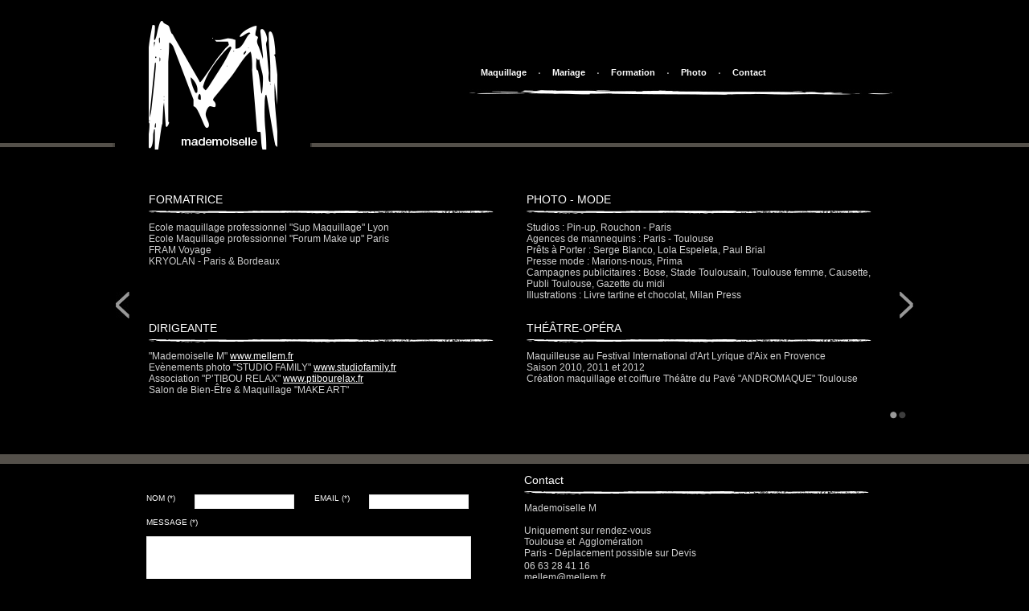

--- FILE ---
content_type: text/html; charset=UTF-8
request_url: http://mellem.fr/content.php?item=6&
body_size: 5124
content:
<!DOCTYPE html PUBLIC "-//W3C//DTD XHTML 1.0 Transitional//EN" "http://www.w3.org/TR/xhtml1/DTD/xhtml1-transitional.dtd">
<html xmlns="http://www.w3.org/1999/xhtml">
<head>
	<link rel="shortcut icon" type="images/x-icon" href="./favicon.ico" />
	<link rel="icon" type="image/png" href="./favicon.ico" />
	<link rel="apple-touch-icon" href="/apple-touch-icon.png" />
	<meta http-equiv="Content-Type" content="text/html; charset=utf-8" />
	<meta http-equiv="Content-Language" content="fr" />
	
	<title>coordonnées mademoiselle m à toulouse</title>
	<meta name="description" content="Juste pour vous, je met en route mon savoir faire pour le maquillage de 	vos rêves. Maquilleuse professionnelle, je sublime votre beauté tout en respectant 	votre personnalité et vos envies. Pour votre mariage, le jour du grand OUI, pour une soirée rock ou 	raffinée... ou tout simplement pour votre cours de maquillage rempli 	d'astuces et de techniques de professionnels dans une ambiance cool et décomplexée. Au royaume des jolies nouvelles, sachez que je me déplace à votre 	domicile pour votre mariage, Toulouse et ses alentours... voir plus loin... 	Découvrez une petite collection de mes prestations et toutes les informations dont vous avez besoin." />
	<meta name="keywords" content="téléphone,adresse,, Mademoiselle M, conseils personnalisés, cours de maquillage, Maquillage Toulouse, Maquillage Mariee, Mariage Toulouse, Toulouse, Maquilleuse, Apprendre à se maquiller, Ateliers beauté, Beauty, Beauté, Make up Party, Colorimétrie, Conseils beauté, Formation maquillage, Maquillage de soirée, Maquillage express, Maquillage flash, Secrets de beauté" />	
<!-- Flux Rss -->
	<!--<link rel="alternate" type="application/rss+xml" title="RSS" href="fluxRss.php" />-->

<!--  importation des fichiers javascript -->
	<!--<script type="text/javascript" src="javascripts/jquery_1-4-2.js"></script>-->
	<script type="text/javascript" src="javascripts/jquery_1-8-3.js"></script>
	<script type="text/javascript" src="javascripts/responsiveslides.min.js"></script>
	<!-- <script type="text/javascript" src="javascripts/jquery.cycle.min.js"></script> -->
	<script type="text/javascript" src="javascripts/jquery.lightbox-0.5.js"></script>
	<script type="text/javascript" src="javascripts/carrousel_HB.js"></script>
	<!--<script type="text/javascript" src="javascripts/watermark.min.js"></script>-->
	<!--<script type="text/javascript" src="javascripts/jquery_li-scroller.1.0.js"></script>-->
	<!-- <script type="text/javascript" src="javascripts/jquery.tools.min.js"></script> -->
	
	<!-- Reseaux sociaux-->
	<!--
		<script type="text/javascript" src="http://platform.twitter.com/widgets.js"></script>
		<script src="http://connect.facebook.net/fr_FR/all.js#xfbml=1" type="text/javascript"></script>
	-->
	
<!-- Importation des Css -->
	<link type="text/css" href="templates/makeart_v1/template.css" rel="stylesheet" media="screen" />	
	
	<!--[if IE]>
		<link type="text/css" href="templates/makeart_v1/template_ie.css" rel="stylesheet" media="screen" />
	<![endif]-->
		
	<!-- <link type="text/css" href="" rel="stylesheet" media="screen" />	-->
	<link type="text/css" href="templates/makeart_v1/jquery.lightbox-0.5.css" rel="stylesheet" media="screen" />
	<!-- <link type="text/css" href="" rel="stylesheet" media="screen" /> -->

<!-- Code de google analytics A mettre aussi ds content -->
<script type="text/javascript">
  var _gaq = _gaq || [];
  _gaq.push(['_setAccount', 'UA-11302846-10']);
  _gaq.push(['_trackPageview']);
  (function() {
    var ga = document.createElement('script'); ga.type = 'text/javascript'; ga.async = true;
    ga.src = ('https:' == document.location.protocol ? 'https://ssl' : 'http://www') + '.google-analytics.com/ga.js';
    var s = document.getElementsByTagName('script')[0]; s.parentNode.insertBefore(ga, s);
  })();
</script>
</head>
<body class="contact">
	<div id="global">
			<div id="site">
			<div id="contain">
				<!-- BANDEAU -->
					<div id="bandeau"><div id="logo">
<a href="index.php">
	<img src="templates/makeart_v1/images/logo_m_mademoiselle.png" width="248" height="195"  title="Mademoiselle" alt="Logo Mademoiselle Makeart" />
</a>
</div>
<!-- MENU TOP ( principal )-->
	<div id="menuTop"><ul>					<li>
														<a class=" " title="Maquillage" href="content.php?/maquilleuse-professionnelle">
					Maquillage</a>
										</li>
									<li>
				<span class="puceMenuP">&nbsp;</span>										<a class=" " title="Mariage" href="content.php?/mariage">
					Mariage</a>
										</li>
									<li>
				<span class="puceMenuP">&nbsp;</span>										<a class=" " title="Formation Maquillage Professionnel" href="content.php?/formation-maquillage-toulouse">
					Formation</a>
										</li>
									<li>
				<span class="puceMenuP">&nbsp;</span>										<a class=" " title="Photo" href="content.php?/book-maquillage">
					Photo</a>
										</li>
									<li>
				<span class="puceMenuP">&nbsp;</span>										<a class=" " title="Contact" href="content.php?/contactez-melle-m-toulouse">
					Contact</a>
										</li>
				</ul></div></div>
				<!-- slideshow categorie principale -->
					  <script type="text/javascript">
     $(function () {
		$(".rslides").responsiveSlides({
			//*
			auto: true,
			pager: true,
			nav: true,
			speed: 1000,
			maxwidth: "1920",           // Integer: Max-width of the slideshow, in pixels
			namespace: "rslides",
			before: function () {
			$('.events').append("<li>before event fired.</li>");
			},
			after: function () {
			$('.events').append("<li>after event fired.</li>");
			}/* */
     
			/*
			auto: true,             // Boolean: Animate automatically, true or false
			speed: 1000,            // Integer: Speed of the transition, in milliseconds
			timeout: 4000,          // Integer: Time between slide transitions, in milliseconds
			pager: true,           // Boolean: Show pager, true or false
			nav: true,             // Boolean: Show navigation, true or false
			random: false,          // Boolean: Randomize the order of the slides, true or false
			pause: false,           // Boolean: Pause on hover, true or false
			pauseControls: false,   // Boolean: Pause when hovering controls, true or false
			prevText: "Previous",   // String: Text for the "previous" button
			nextText: "Next",       // String: Text for the "next" button
			maxwidth: "",           // Integer: Max-width of the slideshow, in pixels
			controls: "",           // Selector: Where controls should be appended to, default is after the 'ul'
			namespace: "callbacks",   // String: change the default namespace used
			before: function(){},   // Function: Before callback
			after: function(){}     // Function: After callback
		/**/	
		});
  });
  
/*
  var load = false;
window.onload = function(){
	if(!load) {
		wmark.init({
			// config goes here 
			"position": "top-left", // default "bottom-right"
			"opacity": 50, // default 50
			"className": "watermark", // default "watermark"
			"path": "templates/makeart_v1/images/Trame_big.png"
		}); 
		load = true;
	}
}
  
  //*/
  </script>					
					<div id="carrouselContenair">
<div id="carrousel">
	<div id="slide1" class="slide">
		<div class="visu">
			
			<div class="miniBloc"><h2>FORMATRICE<span></span></h2>
				Ecole maquillage professionnel "Sup Maquillage" Lyon 
				<br />Ecole Maquillage professionnel "Forum Make up"  Paris
				<br />FRAM Voyage 
				<br />KRYOLAN - Paris & Bordeaux</div>
			
			<div class="miniBloc"><h2>PHOTO - MODE<span></span></h2>
			Studios : Pin-up, Rouchon - Paris
			<br />Agences de mannequins : Paris - Toulouse
			<br />Prêts à Porter : Serge Blanco, Lola Espeleta, Paul Brial
			<br />Presse mode : Marions-nous, Prima
			<br />Campagnes publicitaires : Bose, Stade Toulousain, Toulouse femme, Causette, Publi Toulouse, Gazette du midi
			<br />Illustrations : Livre tartine et chocolat, Milan Press </div>
			
			<div class="miniBloc"><h2>DIRIGEANTE<span></span></h2>		
			"Mademoiselle M"  <a href="http://www.mellem.fr">www.mellem.fr</a>
			<br />Evènements photo "STUDIO FAMILY" <a href="http://www.studiofamily.fr" target="_blank">www.studiofamily.fr</a>
			<br />Association "P’TIBOU RELAX" <a href="http://www.ptibourelax.fr" target="_blank">www.ptibourelax.fr</a>
			<br />Salon de Bien-Être & Maquillage "MAKE ART"</div>
			
			<div class="miniBloc"><h2>THÉÂTRE-OPÉRA<span> </span></h2>		
			Maquilleuse au Festival International d'Art Lyrique d'Aix en Provence
			<br />Saison 2010, 2011 et 2012
			<br />Création maquillage et coiffure Théâtre du Pavé "ANDROMAQUE" Toulouse</div>
		</div>
		
		<div class="title">
			Testing
		</div>
	</div>

	<div id="slide2" class="slide">
		<div class="visu">
			
			<div class="miniBloc"><h2>DÉFILÉ<span></span></h2>
				Paco Rabanne, Chanel, Jacques Fath, Fred Sathal, Karim Tassi</div>
				
			<div class="miniBloc"><h2>EVENEMENTIEL<span></span></h2>
				PSA Peugeot- Citroen : Lancement voiture 3008
				<br />Salon Beauté sélection : Shows make up - Lyon
				<br />Salon du mariage en partenariat avec l’agence "Hamadryades" - Toulouse
				<br />Festival de Cannes
				<br />Maquillage enfants : Fram Voyage, EuroDisney Paris, Airbus</div>
				
			<div class="miniBloc"><h2>VIDEO<span></span></h2>
				TV : Fashion TV Festival de Cannes, France 2
				<br />Clips : Natasha St Pier, David Guetta
				<br />Film institutionnel : Association Laurette Fugain</div>
		</div>
		
		<div class="title">
			Testing
		</div>
	</div>
</div></div>									<!-- Contenu page -->			
					<div id="page">
						<div class="threadSpotting"><a href="index.php">Accueil</a> &gt; Contact</div>
								<!-- Contenu en fonction de la rubrique choisi-->
								<div id="pageContent">
									<div id="pageContact">
<div class="formulaire">
<!--  Formulaire de contact -->
<form action="content.php?item=6&amp;#feedBackMail" method="post" enctype="multipart/form-data">
	<table class="formTab">
		<tr>
			<td>
				<label for="contactNom">Nom&nbsp;<span class="champsObligatoires">(*)</span></label>
			</td>
			<td>
				<input class="text" id="contactNom" type="text" name="contactNom" value="" size="22" />
			</td>
<!--
			<td>
				<label for="contactPrenom">Prénom&nbsp;<span class="champsObligatoires">(*)</span></label>
			</td>
			<td>
				<input class="text" id="contactPrenom" type="text" name="contactPrenom" value="" size="22" />
			</td>

		</tr>
		<tr>
			<td>
				<label for="contactTel">Tél&nbsp;</label>
			</td>
			<td>
				<input class="text" id="contactTel" type="text" name="contactTel" value="" size="22" />
			</td>
-->
			<td>
				<label for="contactMail">Email&nbsp;<span class="champsObligatoires">(*)</span></label>
			</td>
			<td>
				<input class="text" id="contactMail" type="text" name="contactMail" value="" size="22" />
			</td>


		</tr>	
<!--	
		<tr>
			<td>
				<label for="contactRue">N°, rue, voie : </label> <br />
				<input id="contactRue" type="text" name="contactRue" value="" size="35" />
			</td>
			<td>
				<label for="contactCP">Code postal : </label> <br />
				<input id="contactCP" type="text" name="contactCP" value="" size="35" />
			</td>
		</tr>
		
		<tr>
			<td colspan="2">
				<label for="contactVille">Ville : </label><br />
				<input id="contactVille" type="text" name="contactVille" value="" size="35" />
			</td>
		</tr>
-->
<!--
		<tr>
			<td>
				<label for="contactObjet">Sujet&nbsp;<span class="champsObligatoires">(*)</span></label>
			</td>
			<td colspan="3">
				<input class="text" id="contactObjet" type="text" name="contactObjet" value="" />
			</td>
		</tr>
-->
		<tr>
			<td colspan="4">
				<label for="contactMessage">Message&nbsp;<span class="champsObligatoires">(*)</span></label><br />
			</td>
		</tr>
		<tr>
			<td colspan="4">
				<textarea class="text" cols="74" rows="9" id="contactMessage" name="contactMessage"></textarea>
			</td>
		</tr>
		
		<tr>
			<td colspan="4" class="itnaTob">
				Remarque <span class="champsObligatoires">(*)</span><input type="text" name="formInscription_r" value="" />
			</td>
		</tr>
		<tr>
			<td colspan="4">
				<p id="feedBackMail" class="feedBack"></p>
			</td>
		</tr>
		<tr>
			<td colspan="3">
			</td>
			<td colspan="1">
				<input class="submit floatRight" type="submit" name="" value="Envoyer" />
				<input type="hidden" name="contactDestinataire" value="1" />
			</td>
		</tr>
		<tr>
			<td colspan="4">
				(* = champs obligatoires)
			</td>
		</tr>
	</table>
</form>
</div> <!--end div class="formulaire" -->

	<div class="miniBloc"><h2>Contact<span></span></h2>
	<p class="floatLef">Mademoiselle M<br />
<br />
Uniquement sur rendez-vous<br />
Toulouse et &nbsp;Agglom&eacute;ration<br />
Paris - D&eacute;placement possible sur Devis<br />
<div class="phone">
	06 63 28 41 16</div>
<br />
mellem@mellem.fr</p>	</div>
	
	<div class="miniBloc newsletter"><h2>Newsletter<span></span></h2>
		Inscrivez-vous pour recevoir des offres et les news de Mademoiselle M
		<br />
		
		<form action="content.php?item=6&amp;#feedBackNewsletter" method="post" enctype="multipart/form-data">
		<table width="435" class="formTab">
			<tr>
				<td>
					<label for="newsNom">Nom&nbsp;</label>
				</td>
				<td>
					<input class="text" id="newsNom" type="text" name="newsNom" value="" size="12" />
				</td>

				<td>
					<label for="newsPrenom">Prénom&nbsp;</label>
				</td>
				<td>
					<input class="text" id="newsPrenom" type="text" name="newsPrenom" value="" size="12" />
				</td>
			</tr>	
			
			<tr>
				<td>
					<label for="newsMail">Email&nbsp;<span class="champsObligatoires">(*)</span></label>
				</td>
				<td colspan="3">
					<input class="text" id="newsMail" type="text" name="newsMail" value="" size="30" />
				</td>
			</tr>
			<tr>
				<td colspan="4">
					<label for="newsDateN">Date de Naissance&nbsp;</label>
					<input class="text" id="newsDateN" type="text" name="newsDateN" value="" size="10" />
					&nbsp;&nbsp;jj-mm-aaaa (22-05-1980)
				</td>
			</tr>	
			<tr>
				<td colspan="4" class="itnaTob">
					Autre <span class="champsObligatoires">(*)</span><input type="text" name="ageN" value="" />
				</td>
			</tr>
			<tr>
				<td colspan="4">
					<p id="feedBackNewsletter" class="feedBack"></p>
				</td>
			</tr>
			<tr>
				<td colspan="3"> </td>
				<td colspan="1">
					<input class="submit floatRight" type="submit" name="" value="OK" />
					<input type="hidden" name="abonneNewsletter" value="1" />
				</td>
			</tr>
		</table>
		</form>
	</div>	
				
</div> <!-- End div #pageContact -->								</div> <!-- End div pageContent-->	
								<div class="clearBoth">&nbsp;</div>
				</div> <!-- End div page-->
			<!-- PIED DE PAGE -->
				<div id="footerContenair">
					<div id="footer"><div class="socialLink">
	<a target="_Bblank" href="https://www.facebook.com/pages/Mademoiselle-M/114169865230" title="Suivez Melle M sur FaceBook" >
		<img src="templates/makeart_v1/images/logo_fb.png" width="30" height="30" alt="Melle M facebook" title="Suivez Melle M sur FaceBook"/>
	</a>
</div>

<div class="blockNewsletter">
	<a href="content.php?item=6&#newsNom" title="Inscrivez-vous à la newsletter" >Newsletter</a>
</div>

<ul class="menuF"><li><a class=" " href="content.php?item=6">Moi</a></li><li><a class=" " href="content.php?item=11">Mon Buzz</a></li><li><a class=" " href="content.php?/bon-plan-maquillage-toulouse">News</a></li><li><a class=" " href="content.php?/mentions-legales-mellem-toulouse">Mentions Légales</a></li></ul>&nbsp;&nbsp;&nbsp;</div>
				</div>
		</div> <!-- End div Contain-->
		
		</div><!-- End div site -->
	</div><!-- End div global -->
</body></html>


--- FILE ---
content_type: text/css; charset=utf-8
request_url: http://mellem.fr/templates/makeart_v1/template.css
body_size: 7748
content:
/*----------------  CSS RESET  /* TOUCAN CSS RESET | v0.1.7 ----*/
/* General
---------------------------------------- */
html, body, div, span, applet, object, iframe, 
h1, h2, h3, h4, h5, h6, p, blockquote, pre, 
a, abbr, acronym, address, big, cite, code,
del, dfn, em, font, img, ins, kbd, q, s, samp, 
small, strike, strong, sub, sup, tt, var, 
b, u, i, center, 
dl, dt, dd, ol, ul, li, 
fieldset, form, label, legend, 
table, caption, tbody, tfoot, thead, tr, th, td  
{ margin: 0; padding: 0; }

p, blockquote, q, pre, address, hr, code, samp,
dl, ol, ul, form, table, fieldset, menu 
{ margin-bottom: 1.5em;}

/* Structure
---------------------------------------- */
html {	font-size: 100%; }
/* desactiver car je m'en occupe plus bas
body { font-family: georgia, palatino, times, serif; font-size: 0.875em; line-height: 1.2em;} */

/* Text
---------------------------------------- */
h1, h2, h3, h4, h5, h6 { font-weight: bold; }
	h1 { font-size: 33px; line-height: 1.1em; margin-bottom: 0.238em; }
	h2 { font-size: 2em; line-height: 1.15; margin-bottom: 0.357em; }
	h3 { font-size: 1.5em; line-height: 1.2; margin-bottom: 0.476em; }
h4, h5, h6 { margin-bottom: 0.571em; }
	h4 { font-size: 1.25em; line-height: 1.25; }
	h5 { font-size: 1em; }
	h6 { font-size: 1em; }

em, i { font-style: italic; }
strong, b { font-weight: bold; }
blockquote, q, cite { font-style: italic; }
blockquote, q { quotes: none; }

blockquote:before, blockquote:after,
q:before, q:after {
	content: "";
	content: none;
}
code, kbd, pre, samp, tt {
	font-family: "andale mono", consolas, monaco, "lucida console", "courier new", courier, monospace;
	line-height: 1.3;
}
pre { /* word-wrap: break-word; */ white-space: pre-wrap; }
abbr, acronym, dfn {
	border-bottom: 1px dotted;
	cursor: help;
	font-variant: normal;
	font-style: normal;
}
var { font-style: normal; }
center { text-align: center; }
/* Hypertext
---------------------------------------- */
/*
a:link {}
a:visited {}
a:hover {}
a:active {}
*/
a:focus { outline: 0px dotted; }
/* Image
---------------------------------------- */
img { border: 0; }
/* List
---------------------------------------- */

ul { list-style: disc outside none; }
ol { list-style: decimal outside none; }
li { margin-left: 2em; }
li ul, li ol { margin-bottom: 0; }
dt { font-weight: bold; }
dd { margin-bottom: 1em; }

/* Presentation
---------------------------------------- */
hr { border: 0; border-bottom: 1px solid;}
big { font-size: 1.25em; }
small, sub, sup { font-size: .85em; }
sub, sup { line-height: 1; }
sub { vertical-align: bottom;}
sup {vertical-align: top;}
del, s, strike { text-decoration: line-through;}
ins { text-decoration: none; border-bottom: 1px dotted; }
bdo {border-bottom: 1px dotted;}
u {text-decoration: underline;}

/* Form
---------------------------------------- */
fieldset {padding: 1em;}
legend {font-weight: bold; padding: 0 .25em; }

input, textarea, select, button {
	font-family: inherit;
	font-size: 1em;
}
input[type=button], input[type=file], input[type=image], input[type=reset], input[type=submit], 
button[type=button], button[type=reset], button[type=submit] {
	cursor: pointer;
	line-height: 1;
}
input[type=text], input[type=password], textarea { padding: 1px; }
textarea { text-align: left; line-height: 1.25; }

/* Table
---------------------------------------- */
table {
	border-collapse: collapse;
	border-spacing: 0;
	border: 0;
	line-height: 1;
}
caption, th, td { text-align: left; vertical-align: top;}
th, td { padding: 0.5em 1em; border: 1px solid;}
caption { padding-bottom: 1em; }
th { font-weight: bold; }
/*END CSS RESET*/

/* ----------------------------------------------------------------------------------
*				COMMENCE ICI : 		Ajustement par raport au site					*
-----------------------------------------------------------------------------------*/
body {
	font-family: arial, verdana, georgia, palatino, "palatino linotype", times, "times new roman", serif;
	/* font-family: georgia, palatino, "palatino linotype", times, "times new roman", verdana, arial, helvetica, sans-serif; */
	/*font-size: 0.875em; line-height: 1.2em; /* version toucant css reset*/
	font-size:12px;
	/*line-height: 12.7px; /* NE pas le mettre tous le temps car sa peut dejouer */
	color: #fff;
	background:#000;
	/*background:url(./images/bg_site.jpg) top center no-repeat #060606;/* */
	}

p{ margin : 2px 0 2px 0; text-align :justify; }
hr{border-color : #777777; }
h1 { font-family: Arial, Times, 'Times New Roman', Helvetica, serif; line-height :16px; font-size:16px; 
					margin:5px 0 25px 3px; padding:0 0 0 32px; /*border-left:solid 3px #39aad9;*/ }
	h1 span { font-family: "PF Tempesta Seven", Times, 'Times New Roman', Helvetica, serif; 
			line-height :10px; font-size:8px; font-weight:normal; color:#39aad9; padding:0 0 0 25px;}
h2 { font-size:14px; color:#e90043; }
/* Style general de mes liens
 ------------------------------------------------- */
	a:link { text-decoration: none; color: #020e4a; } /* LIEN  PAR DEFAUT */
	a:visited { text-decoration: none; color: #020e4a; } /*Lien qui a déjà été visité */
	a:hover { text-decoration:underline; color: #323232; } /*Lien qui est survolé par la souris */
	a:active { text-decoration: none; color: #020e4a; } 	/*Lien au moment où il est cliqué */

/*	overflow:hidden;
	overflow-x: hidden;
	overflow-y: auto;
*/
/*  EXEMPLE HACK CSS
--------------------------------------------------*/
/* height: 200px; /* normal browsers */
/* _height: 300px; /* IE6 */
/* .height: 250px; /* IE7 */
/* *height: 350px; /* All IEs */
	
	* html #transAZERTY { top: 0px; } /*  Hack css pr IE 6 */
	*+html #transAZERTY { margin : 0; } /* pr ie 7 */

/* ---------------------------------------------------------------------------------*
*								 MISE EN FORME WEB SITE								*
*-----------------------------------------------------------------------------------*/
#global
{
	position:relative; width:100%; height:100%; margin:0; padding:0;
	/*background:url(./images/bg_fond.jpg) top left repeat #0e0e0e; /* */
}
#site
{
	position:relative; top:0; width : 100%; height : 100%;
	/* height :900px; /* CEST ICI QUE LON FIXE UNE HAUTEUR AU SITE (si lon veut en fixer une)*/
	/*	background:url(./images/bg_site.jpg) top center no-repeat #060606 fixed;/* */
	margin : 0; padding : 0;
}

/* **************************************************************
*					COMPOSITION BANDEAU							*
****************************************************************/
	#bandeau {position:relative; width:1000px; height:153px; margin:25px auto 0 auto; padding:0; overflow:visible; background:#000; z-index:200;}
		#bandeau #logo { position:relative; float:left; width:248px; height:195px; margin:0px 0 0 0;}

/*   CSS MENU PRINCIPAL
 ----------------------------------------------------------------------*/
		#menuTop{
			/*HelveticaNeueLPro Roman pour les items*/
			position:relative; float:right; height:35px; width:500px; margin: 59px 19px 0 0; padding:0 25px 0 12px;
				font-family: "HelveticaNeueLPro Roman", Arial, Helvetica, NewsGothicMT, Verdana, 'Times New Roman', Times,serif;
				font-size:11px; font-weight: bold; color:#000000;
				background:url(./images/menu_p_border_bottom.jpg) bottom left no-repeat;
		}
			#menuTop ul { margin:0; padding:0; list-style-type: none; /*text-transform:uppercase;*/}
			#menuTop li { position: relative; float:left; height:13px; 
				margin:0; padding:0; border:0;}
				
			#menuTop li .puceMenuP{display:block; float:left; width:2px;  margin:0 13px 0 13px; padding:0; background:url(./images/menu_p_separateur.jpg) 0px 6px no-repeat; }
			#menuTop li.accueil { background:none; margin:0; font-size:18px; font-weight:normal;} /* pas de separateur pr accueil */
			#menuTop li.accueil a { background:none; } /* pas de separateur pr accueil */
			
			#menuTop a { display:block; float:left; height:13px; padding:0 2px 0 2px; margin: 0; line-height :13px; color: #FFFFFF; }
				#menuTop a:link {text-decoration: none;	color: #FFFFFF;	}
				#menuTop a:visited {text-decoration: none;color: #FFFFFF;}
				#menuTop a:hover {text-decoration:none;color: #aaa;	}
				#menuTop a:active {	text-decoration: none;color: #FFFFFF;}

/* **************************************************************
*				COMPOSITION BAS DE PAGE							*
****************************************************************/
#page { position:relative; width: 1000px; margin:45px auto 0 auto; padding:0; border:0px solid black; z-index:500; background:#000;}
	body.defaut #page { margin :0 auto; }
	body.contact #page { top:-30px; margin :0 auto; }

/*
	--> Collonne de droite présente sur ttes les pages [ -_ S I D E B A R _- ]
*/
.sideBar { position:relative; float:right; width: 276px;margin : 0 0px 0 0; padding:10px 0 0 0; }

	#linkReseauxSociaux {position:relative; height:60px; border-bottom:solid 1px #39aad9;}
		#linkReseauxSociaux img {margin:0 0 0 10px;}
		#linkReseauxSociaux p {float:right; letter-spacing:1px; line-height :13px; font-size:14px; margin:10px 10px 0 0; padding:0;}
		
	#blocNewsletter {position:relative; float:left; margin:20px 0 0 0;}
		#blocNewsletter form{margin:0;}
		#blocNewsletter div {position:relative; float:right; letter-spacing:1px; font-size:20px; margin:0; padding:0;}
		#blocNewsletter div span {font-size:11px;}
		input#speedInscription  { height:19px; line-height:1px; font-size:12px; color:#39aad9; border:solid 1px #39aad9; cursor:pointer; margin:5px 0 0 0;}
		#blocNewsletter .submitte {postion:relative; display:block; float:right; height:19px;  margin:5px 20px 0 0;}		
		div.placeholder {float:left; width:100%;}
			div.placeholder label{ position:absolute; top:0px; left:5px; height:33px; font-size:11px; line-height: 33px; color:#39aad9;}
			
		#blocNewsletter .feedBackReqNew {clear:both;}
			#blocNewsletter .ok {color:green;}
			#blocNewsletter .ko {color:red;}
			
		
	#blocFacebookFriend{ position:relative; float:left; background:#fff; margin:30px 0 0 0;}
			
	#blocQuickLink { position:relative; float:left; width:236px; background:#0e0e0e; margin:30px 0 0 0;padding:20px;}
		#blocQuickLink .quickLink {position:relative; width:100%-50px; border-bottom:dotted 1px #39aad9; padding:0 0 15px 120px;}
		#blocQuickLink .quickLink span {font-size:13px; letter-spacing:1px; font-weight:bold;}
		#blocQuickLink .itemLien {position:relative; width:100%; margin:16px 0 0 0;}
		#blocQuickLink .itemLien .lien {color:#959595; font-weight:bold;}
		#blocQuickLink .itemLien .libelle {color:#fff;}
			
/* *****************************************************************
* 				  CONTENU DE TTESS LES PAGEs 						*
******************************************************************* */
 	#pageContent { position:relative; float:left; width:100%; padding:0; border:solid 0px red;
		/*background:url(./images/degrade-pied-page.jpg) bottom left repeat-x;*/
	}
	#pageContent a { text-decoration:none; } 


/* *****************************************************************
*				  DIV SPECIALE ACCUEIL  							*  
****************************************************************** */
	.pageAccueil a:hover { text-decoration:none; }
	
	.quandImageCreative {display:block; position:relative; margin:0 auto 0 auto; padding:34px 0 0 0; width:348px; height:30px;}
	
	#blocRealisations { position:relative; width:100%; height:190px; margin:35px 0 15px 0; border-bottom:dotted 1px #39aad9; }
	#blocRealisations  h3 {line-height :22px; font-size:8px; font-weight:normal;
					margin:0 0 0px 0; padding:0 0 0 15px;}
					
	#blocRealisations .derniereRealisation {float:left; width:722px;  }
		#blocRealisations .derniereRealisation h3 { background:url(./images/fondAccueilDerniereRealisation.png); }
					
					#blocRealisations .blocRealisation { float:left; width:221px; height:150px; margin:18px 9px 0px 9px;}
					#blocRealisations .blocRealisation img{border:4px solid #8b8d8f; width:217px; height:103px; margin:0 0 10px 0; }
					#blocRealisations .blocRealisation h2{font-size:11px; text-align:center; }
					#blocRealisations .blocRealisation h2 a {color:#39aad9; }
					
	#blocRealisations .randomRealisation {float:left; width:252px; margin:0 10px 0 0;}
		#blocRealisations .randomRealisation h3 { background:url(./images/fondAccueilVoirrevoir.png); }
		#blocRealisations .randomRealisation img{border:5px solid #000; width:217px; height:103px; }
					
	.pageAccueil .blocNews {position:absolute; top:-320px; left:37px; width:363px; height:196px;  background-color: rgba(0, 0, 0, 0.5); color:#c0bab8;}

	.blocNews h4 { display:block; float:left; line-height :22px;  font-size:22px; color:#fff; margin:0 10px 0 0; padding:0; }
	.pageAccueil .blocNew {position:relative; margin:0 0 0 0; padding:20px; }

		.pageAccueil .blocNew span {display:block; float:left; padding:5px 0 0 0; }
		.pageAccueil .blocNew p {clear:both; display:block; width:100%; margin:15px 0 0 0; padding:0; letter-spacing:0.05em;}
		.pageAccueil .blocNew p img {position:relative; float:left; width:49px; height:48px; border:solid 1px #39aad9; margin:0 32px 0 0;}
		
	.blocNews .readsuite {display:block; position:absolute; bottom:20px; left:20px; color:#fff;}
		.blocNews .readsuite span {display:block; float:left; width:25px; height:25px; margin:0 10px 0 0; background:#202020; text-align:center; line-height:22px;
									-webkit-border-radius: 12px / 12px;
									-moz-border-radius:    12px / 12px; 
									border-radius:         12px / 12px; }
		.blocNews a, .blocNews a:hover, .blocNews a:visited {font-weight:bold; line-height:22px; color:#fff; letter-spacing:0.01em;}
	
	
/*
	-- > SLIDE SHOW
*/
#carrouselContenair {clear:both; position:relative; top:-42px; width:100%; margin:0; padding:0; border-top:5px solid #54504a; border-bottom:12px solid #54504a;  }
#carrousel { position:relative; width:1000px; height:340px; margin:42px auto 0 auto; padding:0; overflow:hidden;}
	#carrousel .slide { position:absolute; top:0; left:0; width:950px; height:340px; margin:0 25px 0 25px; padding:15px 0 0 0; }

		#carrousel .title {	position:absolute; display:none; bottom:0; left:0; width:975px; height:35px; padding-left:12px; line-height:35px;
			background:url(../images_plugins_js/opaqueCarroussel.png) top left repeat;
		}

		#carrousel .navigation { position:absolute; height :12px; padding: 5px 6px 3px 8px; bottom:38px; right:5px;  background:#000;
			-moz-border-radius: 7px; 
			-webkit-border-radius: 7px; 
			border-radius: 7px; 
		}
			#carrousel .navigation span {
				display:block;  float:left; height :9px; margin:0px 0 0px 0; padding:0px 4px; color:#FFF; cursor:pointer;
				background:url(../images_plugins_js/carroussel_bullets.png) 0px 0px no-repeat #000; overflow:hidden;
			}
			#carrousel .navigation span:hover, #carrousel .navigation span.active{
				/*color:#000; background:#FFF;*/
				background:url(../images_plugins_js/carroussel_bullets.png) 0px -18px  no-repeat #000;
			}
			/*Fleche de gauche et de droite*/
			#carrousel .navigationLeft { position:relative; float:left; width:25px; height:100%;}
				#carrousel .navigationLeft span {display:block; width:25px; height:100%; cursor:pointer; background:url(../images_plugins_js/carroussel_go_left.jpg) no-repeat 50% 45%; }
			#carrousel .navigationRight { position:relative; float:right; width:25px; height:100%;}
				#carrousel .navigationRight span {display:block; width:25px; height:100%; cursor:pointer; background:url(../images_plugins_js/carroussel_go_right.jpg) no-repeat 50% 45%;}
			
	#carrousel	.miniBloc {height:135px; margin:0 20px 25px 20px;}
/* --> End SlidShow */

/*
	-->Slide Show FlexSlider
*/

/* /Trame_big.png" /**/

#trame {position:absolute; margin:5px 0 0 0; left:0; width:100%; height:697px; background:url(images/Trame_big.png) 0px 0px repeat transparent; z-index:100;}

.rslides { clear:both; position:relative; top:-42px; width: 100%; padding:0; margin:0; list-style: none;  overflow: hidden; border-top:5px solid #54504a; border-bottom:12px solid #54504a; }


.rslides li { position: absolute; display: none; width: 100%; left: 0; top: 0; margin:0; padding:0; z-index:99;}}
	.rslides li:first-child { position: relative; display: block; float: left;}
	.rslides img { display: block; height: auto; float: left; width: 100%; border: 0; }
  
.rslides {
  margin: 0 auto;
  }

.rslides_container {
  margin-bottom: 50px;
  position: relative;
  float: left;
  width: 100%;
  }
/*BOUTONS 1, 2, 3 etc dessous le slide*/
	.rslides_tabs {top:-38px; position:relative; padding:0; margin: -50px auto 0px 70%;
	  background: none;
	  font-size: 12px; list-style: none; text-align: right;
	  max-width: 200px; width: 200px; height:10px;
	  z-index:150;
	  }

	.rslides_tabs li { display: block; float: left; margin:0; padding:0; font-size: 0px; }

	.rslides_tabs a {
		display:block;  float:left; height :9px; width:9px; margin:0 0; padding:0px 2px; color:#FFF; cursor:pointer;
		background:url(../images_plugins_js/carroussel_bullets.png) 0px 0px no-repeat transparent; overflow:hidden;
	  }
	  
	.rslides_tabs li:first-child {
	  margin-left: 0;
	  }
	  
	.rslides_tabs .rslides_here a {
	  background:url(../images_plugins_js/carroussel_bullets.png) 0px -18px  no-repeat transparent;
	  }
/*__End boutons slide navigation__*/

/* Btn precedent suivant */
.rslides_nav {
  position: absolute;
  -webkit-tap-highlight-color: rgba(0,0,0,0);
  top: 300px;
  left: 0;
  opacity: 0.7;
  text-indent: -9999px;
  overflow: hidden;
  text-decoration: none;
  height: 61px;
  width: 38px;
  background: transparent url("../images_plugins_js/rslides/themes.gif") no-repeat left top;
  margin-top: -45px;
   z-index:103;
  }
  	body.index .rslides_nav { top: 55%;}

.rslides_nav:active {
  opacity: 1.0;
  }

.rslides_nav.next {
  left: auto;
  background-position: right top;
  right: 0;
  }
  @media screen and (max-width: 600px) {
  .callbacks_nav {
    top: 47%;
    }
  }
/*End suivant precedent*/
/* -->End slideshow Flexslider____________*/
	/*Border bottom slide*/
	#borderSlide { position:relative; float:left; top:-12px; width: 100%; height:12px; background:#54504a; padding:0; margin:0; z-index:200;}
/*  FIN   DIV SPECIAL  ACCUEIL    
---------------------------- */
/* ******************************************************************
*					 CONTENU PAGE DEFAUT  							*  
******************************************************************* */	
	#pageContent #pageDefaut {
		position: relative; float: left; width: 100%;
		overflow: hidden;
		/*background-color: green; /* */
	}
	#pageContent #pageDefaut img {margin: 0;}
	
	.miniBloc {position:relative; float:left; width:430px; height:120px; margin:0 35px 25px 35px; padding:0; color:#cfcfcf;
							background: transparent url("images/deco_sous_titre_mini_bloc.png") no-repeat 0 20px; }
	.miniBloc h2 { font-weight:normal; color:#fff; margin:0 0 20px 0;}
	.miniBloc span { display:block; float:right;}
	#pageContent .miniBloc a {color:#fff; text-decoration:underline;}
	
	.miniBlocGrand { height:250px;}
	

/* ******************************************************************
*					 CONTENU SIDE BAR MINI DE DROITE				*  
******************************************************************* */	
	#miniSideBar  { position: relative; float: left; width: 671px; }
	

/* ******************************************************************
*					 CONTENU PAGE PHOTO  							*  
******************************************************************* */		
	#pageContent #pagePhoto {position:relative; float:left; padding:0 0 0 40px; border:0px solid red; }
		#pageContent #pagePhoto h1 {padding:0 0 0 0px; margin:0 0 20px 0; }
		#pageContent #pagePhoto img {margin: 0 22px 15px 0;}

	
/* ******************************************************************
*					 CONTENU PAGE NEW 								*  
******************************************************************* */	
	.greyLine { width:100%; height:1px; margin:0; padding:0; border-top: 5px solid #54504A;}
	#pageContent #pageNew { position: relative; float: left; width:580px; margin:0 0 0 50px;}
	#pageNew h1 { padding:0 0 0 2px; }
	#pageNew .blocNews { position:relative; padding : 10px 0 10px 0; }
	
		#pageNew .blocNew { position:relative; float:left; width:580px; margin:0 0 15px 0;}
		
			#pageNew .blocNew .date{ position:relative; width:62px; height:80px; float:left;}
				#pageNew .blocNew .date .daymonth{ font-size:24px; margin:0; padding:0; }
				#pageNew .blocNew .date .year{ font-size:54px; margin:0; padding:0;}
				
			#pageNew .blocNew .contentNew{ position:relative; width:485px; float:left; margin:0 0 0 25px;}	
				#pageNew .blocNew .contentNew h2{position:relative; width:100%; height:31px; color:#fff; background: transparent url("images/deco_sous_titre_mini_bloc.png") no-repeat 0 20px; }}	
				#pageNew .blocNew .contentNew div.lightBoxExtend, #pageNew .blocNew .contentNew div.lightBoxExtend a{ display:block; position:relative; float:left; width:65px; height:65px;}	
				
				#pageNew .blocNew .contentNew p{ display:block; position:relative; margin:0; padding:0; }	
					#pageNew .blocNew .contentNew a, #pageNew .blocNew .contentNew a:link { color:#fff; text-decoration:underline; }	
				#pageNew .blocNew img { float:left; margin: 0 10px 5px 0 ;}
		
		#pageContent #pageNew fieldset { clear:both; position:relative; margin : 8px 0 0 0;	}
		
		/*Formulaire abonnement à la newsletter :*/
				#newsletterNews.miniBloc {position:relative; float:left; height:220px; margin: 47px 0 0px 25px; width:330px;}
				#newsletterNews.newsletter {height: auto; margin-top: 47px;}
				#newsletterNews label { text-transform:uppercase;}
				#newsletterNews input.submit {height:20px; line-height:10px; border:solid 0px #e8e8e8; background-color:#1e1e1e; color:#e8e8e8;
													font-weight:normal; cursor:pointer; }

/* ******************************************************************
*					 CONTENU PAGE REALISATION						*  
******************************************************************* */			
#pageRealisation {position: relative; float: left; width: 100%;}
		#pageRealisation .blocRealisation { position:relative; float:left; width:221px; height:150px; margin:25px 0px 25px 20px;}
	#pageRealisation .blocRealisation img{border:4px solid #8b8d8f; width:217px; height:103px; }
	
	#pageRealisation .blocRealisation div.rollOver { position:absolute; top:0; left:0; margin:0; padding:0; display:block; z-index:100; width:217px; height:103px;}
	#pageRealisation .blocRealisation div.hover {border:4px solid #fff; background:url(./images/rollHoverRealisation.png) no-repeat}

	
	#pageRealisation .blocRealisation h2 {clear:both; padding:10px 0 5px 5px; margin:0;}
	#pageRealisation .blocRealisation h2 > a { font-size:11px; font-weight:bold; color:#39aad9;}
		#pageRealisation .blocRealisation h3 {color:#abacac; font-size:11px; padding:0 0 0 5px; margin:0;}
		
		.partagerReseauxSociaux {position:relative; float:left; width:305px; height:60px; border-top:solid 1px #000; border-bottom:solid 1px #000;}
		.partagerReseauxSociaux a {display:block; float:left;}
		.partagerReseauxSociaux a:hover { -webkit-transform: scale(1.2) rotate(-10deg);/* Agrandissement de la photo à l'échelle 1.4 et rotation de -10 degrés */
										-moz-transform: scale(1.2) rotate(-10deg); -o-transform: scale(1.2) rotate(-10deg);  -ms-transform: scale(1.2) rotate(-10deg); 
										transform: scale(1.2) rotate(-10deg);}
		
		.partagerReseauxSociaux img {position:relative; float:left; width:30px; height:30px; margin:15px 10px 0 0;}
		
		.video {position:relative; float:right; width:640px; height:360px; margin:0 2px 0 0px;}
	
	.desc {position:relative; float:left; width:305px; color:#39aad9; margin:40px 0 9px 0;}
	.descTech {color:#fff;}
	
	
	.decoMakingOf {position:relative; clear:both ;float:left; width:327px; height:117px; margin:30px 0 0 0;}
	.photosMakingOf {position:relative; float:left; width:620px; margin:30px 0 0 35px;}
	.photosMakingOf img {position:relative; float:left; height:51px; margin:15px 10px 0 10px; border:1px solid #fff;}

	
/* ******************************************************************
*					 CONTENU PAGE PARTENAIRE  						*  
******************************************************************* */
	#pageContent #pagePartenaire {
		position: relative; overflow: hidden;
	}
		

/* ******************************************************************
*					 CONTENU PAGE ELUS 								*  
******************************************************************* */	
	#pageContent #pageEleve { position: relative; float: left; width: 100%; }
	#pageContent #pageEleve img{ margin: 0px 0px 0px 0; }
		.blocElus {
			position:relative; float:left;  width:135px; height:215px; margin : 10px 13px 10px 13px; padding:6px 0 0 0; 
			text-align:center; background:url(./images/fiche_elu2.jpg) top left no-repeat;
		}
		.blocElus .nom{ font-weight:bold; line-height:12px; }
		
		.blocElusDetail img {  margin: 0px 40px 0px 0; border:1px solid #e90043; }

		.blocCollaborateurs { margin: 10px 5% 10px 5%; }
		.blockVide {background:none; }
/* ******************************************************************
*					 CONTENU PAGE RECHERCHE							*  
******************************************************************* */	
	#pageContent #pageRecherche { position: relative; float: left; width: 100%; }
	#pageContent #pageRecherche .tableForm{ width : 700px; }
	
	
	#pageContent #pageRechercheee img{ margin: 0px 0px 0px 0; }
	

		#pageContent #pageRechercheee .blocElus {
			position:relative; float:left; width:135px; height:215px; margin : 10px 13px 10px 13px; padding:6px 0 0 0; 
			text-align:center; background:url(./images/fiche_elu2.jpg) top left no-repeat;
		}
		#pageContent #pageRechercheee .blocElus .nom{ font-weight:bold; }
		
		#pageContent #pageRechercheee .blocElusDetail img {  margin: 0px 40px 0px 0; }
/* ******************************************************************
*						PARTIE CONTACT 								*  
******************************************************************* */

		#pageContent #pageContact {}
		#pageContent #pageContact > p {margin:0 0 10px 23px;}
			
		/*Formulaire Contact*/
		#pageContent #pageContact .feedBack { color: #fff; font-size: 10px;margin: 5px 0 10px 30px; line-height :12px; letter-spacing:0.07em;}
		
		#pageContact .formulaire { position:relative; float:left; width:460px; margin:0; padding:10px 0px 0 10px; border:0px solid red;}
		#pageContact .formulaire form { margin:10px 0 0 20px}
	
		#pageContent #pageContact label { font-weight: normal; color: #fff; text-transform:uppercase; font-size:10px;}			
		#pageContent #pageContact label .champsObligatoires {color: #fff;}	
				
		#pageContent #pageContact input.text { border:solid 1px #e8e8e8; background-color:#fff; color:#000; width:120px;}
		#pageContent #pageContact textarea.text { border:solid 1px #e8e8e8; background-color:#fff; color:#000; width:400px;}
		#pageContent #pageContact input.submit {height:20px; line-height:10px; border:solid 0px #e8e8e8; background-color:#1e1e1e; color:#e8e8e8;
													font-weight:normal; cursor:pointer; }
					#pageContact #contactObjet {width:412px;}
					#pageContact #contactMessage {width:455px;}
		/*End formulaire */
		
		/*FORM Newsletter*/
			.newsletter form { margin:10px 0 0 0;}
			.newsletter td { padding-left:0;}

			
		.contact .miniBloc a {color:#fff; text-decoration:underline;}	
		
		#pageContact .miniBloc {height: 120px; margin: 0 0 0px 42px; width: 430px;}
			#pageContact .miniBloc div.phone {font-size:12px; display:inline;}
		#pageContact .newsletter {height: auto; margin-top: 15px;}

	/* .formTab td { padding: 4px 5px; border: 0px solid;} */
	.formTab td { border: 0px solid;}
/* ******************************************************************
*						PIED DE PAGE 								*  
******************************************************************* */
	#footerContenair {clear:both; position:relative; width:100%; border-top:5px solid #383838; z-index:300}
	body.contact #footerContenair { top:-30px; }
	
	#footer { clear:both; position:relative; width:1000px; height:60px; z-index:301;
		margin:0 auto; padding:25px 0 0 0; color:#959595; text-align:left; background:#000;
	}	
		#footer .infoSup { float:left; width:154px; margin:0 60px 0 0;}
		
		#footer ul { width:100%; margin: 0 auto 0 auto;	list-style-type:none; }
		#footer li { position:relative; float:left; margin: 0 50px 0 0px; }

		#footer a { font-size:11px; font-weight:bold; color:#959595; }
			#footer a:link{ text-decoration: none; color:#959595;}
			#footer a:visited { text-decoration: none; color:#959595;}
			#footer a:hover { text-decoration: underline; color:#fff; }
			#footer a:active { text-decoration: none; color:#959595; }	

	#footerContenair .blockNewsletter, #footer .blockNewsletter { position:relative; float:left; width:160px; height:30px; margin:-10px 150px 0 35px; background:#1e1e1e; text-align:center;}
		#footerContenair .blockNewsletter a, #footer .blockNewsletter a {line-height:30px; color:#fff; text-decoration:none;}
		
	#footerContenair .socialLink, #footer .socialLink { position:relative; float:left; width:24px; height:24px; margin:-10px 0px 0px; text-align:center;}
	
	#footerContenair .socialLink a, #footer .socialLink a {display:block; 
																			/*-webkit-filter: brightness(0.5);
																			-moz-filter: brightness(0.5);
																			filter: brightness(0.5);/* */
																			
																				filter : alpha(opacity=50);
																				opacity : 0.5;
																			
																			}
																			
	#footerContenair .socialLink a:hover, #footer .socialLink a:hover {display:block; 
																							/*-webkit-filter: brightness(1);
																							-moz-filter: brightness(1);
																							filter: brightness(1);/**/
																							
																								filter : alpha(opacity=100);
																								opacity : 1;
																							}
	
	/*
		filter: contrast(200%)
	*/

	
		
/* ******************************************************************
*						FIL D ARIANNE  								*  
******************************************************************* */
	.threadSpotting { margin: 0px 0 20px 0; display:none;}
	.threadSpotting a { color:#959595; }
/* ******************************************************************
*					Classes (class)  								*  
******************************************************************* */

/* PAGINATION
 ------------------------------------- */
.pagination { margin: 0 auto 0 auto; text-align: center; }
	.pagination a { color: #0c77bd; }
	.pagination .separator { color: #0c77bd; }


/* Couleurs de texte
 --------------------------------------- */	
	.bleuClairEligans {color:#39aad9;}
	.textOrange { color: #ff6600; }
	.textBlanc { color: #FFF; }
	.textNoir { color: #000; }
	.textRouge { color: red; }
/* Position du texte (center, left,...)
 --------------------------------------- */	
	.textCenter { text-align:center; }
	.textLeft { text-align:left; }
	.textRight { text-align:right; }
	.textJustify { text-align:justify; }
/* Les positions des éléments flotant
 --------------------------------------- */	
	.floatLeft { float:left; }
	.floatRight { float:right; }
	.clearBoth { clear:both; }
/* Afficher/Masquer
 --------------------------------------- */	
	.masquer { display:none; }
	.afficher { display:block; }
	.itnaTob { display:none; }

--- FILE ---
content_type: text/css; charset=utf-8
request_url: http://mellem.fr/templates/makeart_v1/jquery.lightbox-0.5.css
body_size: 930
content:
/**
 * jQuery lightBox plugin
 * This jQuery plugin was inspired and based on Lightbox 2 by Lokesh Dhakar (http://www.huddletogether.com/projects/lightbox2/)
 * and adapted to me for use like a plugin from jQuery.
 * @name jquery-lightbox-0.5.css
 * @author Leandro Vieira Pinho - http://leandrovieira.com
 * @version 0.5
 * @date April 11, 2008
 * @category jQuery plugin
 * @copyright (c) 2008 Leandro Vieira Pinho (leandrovieira.com)
 * @license CC Attribution-No Derivative Works 2.5 Brazil - http://creativecommons.org/licenses/by-nd/2.5/br/deed.en_US
 * @example Visit http://leandrovieira.com/projects/jquery/lightbox/ for more informations about this jQuery plugin
 */
#jquery-overlay {
	position: absolute; top: 0; left: 0; width: 100%; height: 500px;
	z-index: 900;
}
#jquery-lightbox {
	position: absolute; top: 0; left: 0; width: 100%;
	z-index: 1000;
	text-align: center; line-height: 0;
}
#jquery-lightbox a img { border: none; }
#lightbox-container-image-box {
	position: relative; width: 250px; height: 250px;
	background-color: none; /*#fff*/
	margin: 0 auto;
}
#lightbox-container-image { padding: 10px; }
#lightbox-loading {
	position: absolute; top: 40%; left: 0%; width: 100%; height: 25%;	
	text-align: center; line-height: 0;
}
#lightbox-nav {
	position: absolute;	top: 0;	left: 0; width: 100%; height: 100%;
	z-index: 10;
}
#lightbox-container-image-box > #lightbox-nav { left: 0; }
#lightbox-nav a { outline: none;}
#lightbox-nav-btnPrev, #lightbox-nav-btnNext {
	width: 49%;	height: 100%;
	zoom: 1;
	display: block;
}
#lightbox-nav-btnPrev { left: 0; float: left; }
#lightbox-nav-btnNext { right: 0; float: right;}
#lightbox-container-image-data-box {
	font: 10px Verdana, Helvetica, sans-serif;
	width: 100%; margin: 0 auto; padding: 0 10px 0; line-height: 1.4em;
	overflow: auto;
	background-color: #000; /*#fff*/
}
#lightbox-container-image-data { padding: 0 10px; color: #666; }
#lightbox-container-image-data #lightbox-image-details { 
	float: left; width: 70%;	
	text-align: left; 
}	
#lightbox-image-details-caption { font-weight: bold; }
#lightbox-image-details-currentNumber {
	display: block; 
	clear: left; 
	padding-bottom: 1.0em;	
}			
#lightbox-secNav-btnClose {
	float: right; width: 66px; 
	padding-bottom: 0.7em;	
}

--- FILE ---
content_type: application/javascript; charset=utf-8
request_url: http://mellem.fr/javascripts/carrousel_HB.js
body_size: 1580
content:
/* CARROUSEL JS */
var carrousel = {

    nbSlide : 0,
    nbCurrent : 0,
    elemCurrent : null,
    elem : null,
    timer : null,
	vitesseDefilement : 8500, //vitesse de defilement entre les slides
    typeAnimation : "fade", //fade, slide

    init : function(elem, vitesse, typeAnim){
        this.nbSlide = elem.find(".slide").length;

        // Créer la pagination
        elem.append('<div class="navigation"></div>');
        for(var i=0;i<this.nbSlide;i++){
            elem.find(".navigation").append("<span numeroSlide="+i+" >&nbsp;</span>"); //si l'on veut mettre un numéroe il fuat remplacer le &nbsp par i+1
        }
        //elem.find(".navigation span").click(function(){ carrousel.gotoSlide($(this).text()); })
        elem.find(".navigation span").click(function(){ carrousel.gotoSlide($(this).attr('numeroSlide')); }) //grace a ca on peut s'affranchir de l'id #slide1, #slide2 etc...

        // Initialisation du carrousel
        this.elem=elem;
        this.vitesseDefilement=vitesse;
        this.typeAnimation=typeAnim;
        elem.find(".slide").hide(); //on cache ts les slide
        elem.find(".slide:first").show();
        this.elemCurrent = elem.find(".slide:first");
        this.elem.find(".navigation").css("opacity",0.6);   // On rend la navigation opaque
        this.elem.find(".navigation span:first").addClass("active");

        // On cré le timer
        carrousel.play();
        // Stop quand on passe dessus
        elem.mouseover(carrousel.stop);
        elem.mouseout(carrousel.play);
		
		
		//Création des fleches suivante et precedente
		
		  // Créer la pagination
        elem.append('<div class="navigationLeft"><span>  </span></div>');
        elem.find(".navigationLeft span").click(function(){ carrousel.prev(); }) //grace a ca on peut s'affranchir de l'id #slide1, #slide2 etc...
		
		elem.append('<div class="navigationRight"><span>  </span></div>');
        elem.find(".navigationRight span").click(function(){ carrousel.next(); }) //grace a ca on peut s'affranchir de l'id #slide1, #slide2 etc...
    },

    gotoSlide : function(num){

        if(num==this.nbCurrent){ return false; }
        //alert (num);
        /* Animation en fadeIn/fadeOut 
        this.elemCurrent.fadeOut();
        this.elem.find("#slide"+num).fadeIn();
        */


        //Choix du type de transition
		if (this.typeAnimation == "slide") 
		{
		/* --> Animation en slide */
			var sens = 1;
			if(num<this.nbCurrent){ sens = -1;}
			var cssDeb = { "left" : sens*this.elem.width() };
			var cssFin = { "left" : -sens*this.elem.width() };
			
			//this.elem.find("#slide"+num).show().css(cssDeb);
			this.elem.find(".slide:eq("+num+")").show().css(cssDeb);
			
			//this.elem.find("#slide"+num).animate({"top":0,"left":0},500);
			this.elem.find(".slide:eq("+num+")").animate({"top":0,"left":0},500);
			this.elemCurrent.animate(cssFin,500);
			
			//Pour faire apparaitre en montant le title du slide
			var titleHeight = this.elemCurrent.find(".title").height();
			this.elem.find(".slide:eq("+num+") .title").css("bottom",-titleHeight); //on fait disparaitre le tritre
			this.elem.find(".slide:eq("+num+") .title").delay(500).animate({"bottom": 0},700); //on fait apparaitre le titre du slide arrivant (de bas en haut) //delay fait une pause avant de l'ancer l'apparition du titre
		}
		else
		{
		/* --> Animation Titre + Fadein/Out sur la div visu */
			this.elemCurrent.find(".visu").fadeOut(); //on fait disparaitre limage courrante
			
			//this.elem.find("#slide"+num).show(); //on fait apparaitre le slide courant
			this.elem.find(".slide:eq("+num+")").show(); //on fait apparaitre le slide courant
			
			//this.elem.find("#slide"+num+" .visu").hide().fadeIn(); //on fait apparaitre en fadeIn le visuel du slide arrivant
			this.elem.find(".slide:eq("+num+") .visu").hide().fadeIn(); //on fait apparaitre en fadeIn le visuel du slide arrivant
			
			var titleHeight = this.elemCurrent.find(".title").height();
			this.elemCurrent.find(".title").animate({"bottom": -titleHeight},500); //on fait disparaitre le titre du slide courant (du haut vers le bas)
			this.elem.find(".slide:eq("+num+") .title").css("bottom",-titleHeight).animate({"bottom": 0},500); //on fait apparaitre le titre du slide arrivant (de bas en haut)
			//*/
		}


        //On gere le span actif pr la navigation
        this.elem.find(".navigation span").removeClass("active");
        this.elem.find(".navigation span:eq("+(num)+")").addClass("active");

        this.nbCurrent = num;
       // this.elemCurrent = this.elem.find("#slide"+num);
		this.elemCurrent = this.elem.find(".slide:eq("+num+")");
    },
    
    next : function(){
        var num  = this.nbCurrent+1;
        if(num  >=this.nbSlide){
            num  = 0;
        }
        this.gotoSlide(num);
    },
    prev : function(){
		var num  = this.nbCurrent-1;
		if(num< 0){
			num= this.nbSlide-1;
		}
		else {}


		this.gotoSlide(num);
    },
    stop : function(){
        window.clearInterval(carrousel.timer);
    },
    play : function(){
        window.clearInterval(carrousel.timer);
        carrousel.timer = window.setInterval("carrousel.next()",carrousel.vitesseDefilement);
    }
} // END var carrousel =

$(function(){
    carrousel.init($("#carrousel"), 16000, "slide");
});